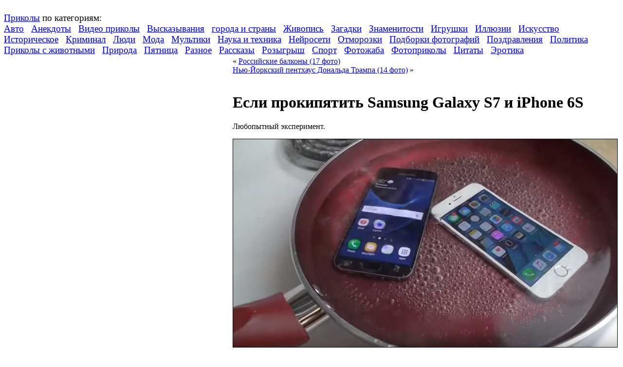

--- FILE ---
content_type: text/html; charset=UTF-8
request_url: https://www.prikol.ru/2016/03/08/esli-prokipyatit-samsung-galaxy-s7-i-iphone-6s/
body_size: 17080
content:
<!DOCTYPE html>
<html lang="ru">
<head>
    <title>Если прокипятить Samsung Galaxy S7 и iPhone 6S | Прикол.ру &#8212; приколы, картинки, фотки и розыгрыши!</title>
    <meta http-equiv="content-type" content="text/html; charset=utf-8"/>
    <meta name='yandex-verification' content='6d25d71451e20efe'/>
    <meta name="yandex-verification" content="3f1fdd21416c8e95"/>
    <meta name="yandex-verification" content="8feaf53940a989ce" />
    <meta name="exoclick-site-verification" content="4c3ef1c1136b38b69bd804f2dc5d58ac">
    <link rel="stylesheet" href="https://www.prikol.ru/wp-content/themes/prikol_v2/style.css" type="text/css" media="screen"/>
<!--    <link media="screen" type="text/css" href="//prikol.ru/wp-content/themes/prikol_v2/style.css" rel="stylesheet">-->
    <link rel="shortcut icon" href="//prikol.ru/wp-content/themes/prikol_v2/images/favicon.png"/>
    <link rel="icon" type="image/png" href="//prikol.ru/wp-content/themes/prikol_v2/images/favicon.png"/>
    <link rel="alternate" type="application/rss+xml"
          title="Прикол.ру - приколы, картинки, фотки и розыгрыши! RSS Feed"
          href="https://www.prikol.ru/feed/"/>
    <link rel="alternate" type="application/atom+xml"
          title="Прикол.ру - приколы, картинки, фотки и розыгрыши! Atom Feed"
          href="https://www.prikol.ru/feed/atom/"/>
<!--    <link rel="alternate" type="application/rss+xml" title="Prikol.ru - Yandex Zen" href="//www.prikol.ru/feed/zen"/>-->
    <link rel="pingback" href="https://www.prikol.ru/xmlrpc.php"/>

    <meta name='robots' content='max-image-preview:large' />
	<style>img:is([sizes="auto" i], [sizes^="auto," i]) { contain-intrinsic-size: 3000px 1500px }</style>
	<link rel="alternate" type="application/rss+xml" title="Прикол.ру - приколы, картинки, фотки и розыгрыши! &raquo; Лента комментариев к &laquo;Если прокипятить Samsung Galaxy S7 и iPhone 6S&raquo;" href="https://www.prikol.ru/2016/03/08/esli-prokipyatit-samsung-galaxy-s7-i-iphone-6s/feed/" />
<link rel='stylesheet' id='wp-block-library-css' href='https://www.prikol.ru/wp-includes/css/dist/block-library/style.min.css' type='text/css' media='all' />
<style id='classic-theme-styles-inline-css' type='text/css'>
/*! This file is auto-generated */
.wp-block-button__link{color:#fff;background-color:#32373c;border-radius:9999px;box-shadow:none;text-decoration:none;padding:calc(.667em + 2px) calc(1.333em + 2px);font-size:1.125em}.wp-block-file__button{background:#32373c;color:#fff;text-decoration:none}
</style>
<style id='global-styles-inline-css' type='text/css'>
:root{--wp--preset--aspect-ratio--square: 1;--wp--preset--aspect-ratio--4-3: 4/3;--wp--preset--aspect-ratio--3-4: 3/4;--wp--preset--aspect-ratio--3-2: 3/2;--wp--preset--aspect-ratio--2-3: 2/3;--wp--preset--aspect-ratio--16-9: 16/9;--wp--preset--aspect-ratio--9-16: 9/16;--wp--preset--color--black: #000000;--wp--preset--color--cyan-bluish-gray: #abb8c3;--wp--preset--color--white: #ffffff;--wp--preset--color--pale-pink: #f78da7;--wp--preset--color--vivid-red: #cf2e2e;--wp--preset--color--luminous-vivid-orange: #ff6900;--wp--preset--color--luminous-vivid-amber: #fcb900;--wp--preset--color--light-green-cyan: #7bdcb5;--wp--preset--color--vivid-green-cyan: #00d084;--wp--preset--color--pale-cyan-blue: #8ed1fc;--wp--preset--color--vivid-cyan-blue: #0693e3;--wp--preset--color--vivid-purple: #9b51e0;--wp--preset--gradient--vivid-cyan-blue-to-vivid-purple: linear-gradient(135deg,rgba(6,147,227,1) 0%,rgb(155,81,224) 100%);--wp--preset--gradient--light-green-cyan-to-vivid-green-cyan: linear-gradient(135deg,rgb(122,220,180) 0%,rgb(0,208,130) 100%);--wp--preset--gradient--luminous-vivid-amber-to-luminous-vivid-orange: linear-gradient(135deg,rgba(252,185,0,1) 0%,rgba(255,105,0,1) 100%);--wp--preset--gradient--luminous-vivid-orange-to-vivid-red: linear-gradient(135deg,rgba(255,105,0,1) 0%,rgb(207,46,46) 100%);--wp--preset--gradient--very-light-gray-to-cyan-bluish-gray: linear-gradient(135deg,rgb(238,238,238) 0%,rgb(169,184,195) 100%);--wp--preset--gradient--cool-to-warm-spectrum: linear-gradient(135deg,rgb(74,234,220) 0%,rgb(151,120,209) 20%,rgb(207,42,186) 40%,rgb(238,44,130) 60%,rgb(251,105,98) 80%,rgb(254,248,76) 100%);--wp--preset--gradient--blush-light-purple: linear-gradient(135deg,rgb(255,206,236) 0%,rgb(152,150,240) 100%);--wp--preset--gradient--blush-bordeaux: linear-gradient(135deg,rgb(254,205,165) 0%,rgb(254,45,45) 50%,rgb(107,0,62) 100%);--wp--preset--gradient--luminous-dusk: linear-gradient(135deg,rgb(255,203,112) 0%,rgb(199,81,192) 50%,rgb(65,88,208) 100%);--wp--preset--gradient--pale-ocean: linear-gradient(135deg,rgb(255,245,203) 0%,rgb(182,227,212) 50%,rgb(51,167,181) 100%);--wp--preset--gradient--electric-grass: linear-gradient(135deg,rgb(202,248,128) 0%,rgb(113,206,126) 100%);--wp--preset--gradient--midnight: linear-gradient(135deg,rgb(2,3,129) 0%,rgb(40,116,252) 100%);--wp--preset--font-size--small: 13px;--wp--preset--font-size--medium: 20px;--wp--preset--font-size--large: 36px;--wp--preset--font-size--x-large: 42px;--wp--preset--spacing--20: 0.44rem;--wp--preset--spacing--30: 0.67rem;--wp--preset--spacing--40: 1rem;--wp--preset--spacing--50: 1.5rem;--wp--preset--spacing--60: 2.25rem;--wp--preset--spacing--70: 3.38rem;--wp--preset--spacing--80: 5.06rem;--wp--preset--shadow--natural: 6px 6px 9px rgba(0, 0, 0, 0.2);--wp--preset--shadow--deep: 12px 12px 50px rgba(0, 0, 0, 0.4);--wp--preset--shadow--sharp: 6px 6px 0px rgba(0, 0, 0, 0.2);--wp--preset--shadow--outlined: 6px 6px 0px -3px rgba(255, 255, 255, 1), 6px 6px rgba(0, 0, 0, 1);--wp--preset--shadow--crisp: 6px 6px 0px rgba(0, 0, 0, 1);}:where(.is-layout-flex){gap: 0.5em;}:where(.is-layout-grid){gap: 0.5em;}body .is-layout-flex{display: flex;}.is-layout-flex{flex-wrap: wrap;align-items: center;}.is-layout-flex > :is(*, div){margin: 0;}body .is-layout-grid{display: grid;}.is-layout-grid > :is(*, div){margin: 0;}:where(.wp-block-columns.is-layout-flex){gap: 2em;}:where(.wp-block-columns.is-layout-grid){gap: 2em;}:where(.wp-block-post-template.is-layout-flex){gap: 1.25em;}:where(.wp-block-post-template.is-layout-grid){gap: 1.25em;}.has-black-color{color: var(--wp--preset--color--black) !important;}.has-cyan-bluish-gray-color{color: var(--wp--preset--color--cyan-bluish-gray) !important;}.has-white-color{color: var(--wp--preset--color--white) !important;}.has-pale-pink-color{color: var(--wp--preset--color--pale-pink) !important;}.has-vivid-red-color{color: var(--wp--preset--color--vivid-red) !important;}.has-luminous-vivid-orange-color{color: var(--wp--preset--color--luminous-vivid-orange) !important;}.has-luminous-vivid-amber-color{color: var(--wp--preset--color--luminous-vivid-amber) !important;}.has-light-green-cyan-color{color: var(--wp--preset--color--light-green-cyan) !important;}.has-vivid-green-cyan-color{color: var(--wp--preset--color--vivid-green-cyan) !important;}.has-pale-cyan-blue-color{color: var(--wp--preset--color--pale-cyan-blue) !important;}.has-vivid-cyan-blue-color{color: var(--wp--preset--color--vivid-cyan-blue) !important;}.has-vivid-purple-color{color: var(--wp--preset--color--vivid-purple) !important;}.has-black-background-color{background-color: var(--wp--preset--color--black) !important;}.has-cyan-bluish-gray-background-color{background-color: var(--wp--preset--color--cyan-bluish-gray) !important;}.has-white-background-color{background-color: var(--wp--preset--color--white) !important;}.has-pale-pink-background-color{background-color: var(--wp--preset--color--pale-pink) !important;}.has-vivid-red-background-color{background-color: var(--wp--preset--color--vivid-red) !important;}.has-luminous-vivid-orange-background-color{background-color: var(--wp--preset--color--luminous-vivid-orange) !important;}.has-luminous-vivid-amber-background-color{background-color: var(--wp--preset--color--luminous-vivid-amber) !important;}.has-light-green-cyan-background-color{background-color: var(--wp--preset--color--light-green-cyan) !important;}.has-vivid-green-cyan-background-color{background-color: var(--wp--preset--color--vivid-green-cyan) !important;}.has-pale-cyan-blue-background-color{background-color: var(--wp--preset--color--pale-cyan-blue) !important;}.has-vivid-cyan-blue-background-color{background-color: var(--wp--preset--color--vivid-cyan-blue) !important;}.has-vivid-purple-background-color{background-color: var(--wp--preset--color--vivid-purple) !important;}.has-black-border-color{border-color: var(--wp--preset--color--black) !important;}.has-cyan-bluish-gray-border-color{border-color: var(--wp--preset--color--cyan-bluish-gray) !important;}.has-white-border-color{border-color: var(--wp--preset--color--white) !important;}.has-pale-pink-border-color{border-color: var(--wp--preset--color--pale-pink) !important;}.has-vivid-red-border-color{border-color: var(--wp--preset--color--vivid-red) !important;}.has-luminous-vivid-orange-border-color{border-color: var(--wp--preset--color--luminous-vivid-orange) !important;}.has-luminous-vivid-amber-border-color{border-color: var(--wp--preset--color--luminous-vivid-amber) !important;}.has-light-green-cyan-border-color{border-color: var(--wp--preset--color--light-green-cyan) !important;}.has-vivid-green-cyan-border-color{border-color: var(--wp--preset--color--vivid-green-cyan) !important;}.has-pale-cyan-blue-border-color{border-color: var(--wp--preset--color--pale-cyan-blue) !important;}.has-vivid-cyan-blue-border-color{border-color: var(--wp--preset--color--vivid-cyan-blue) !important;}.has-vivid-purple-border-color{border-color: var(--wp--preset--color--vivid-purple) !important;}.has-vivid-cyan-blue-to-vivid-purple-gradient-background{background: var(--wp--preset--gradient--vivid-cyan-blue-to-vivid-purple) !important;}.has-light-green-cyan-to-vivid-green-cyan-gradient-background{background: var(--wp--preset--gradient--light-green-cyan-to-vivid-green-cyan) !important;}.has-luminous-vivid-amber-to-luminous-vivid-orange-gradient-background{background: var(--wp--preset--gradient--luminous-vivid-amber-to-luminous-vivid-orange) !important;}.has-luminous-vivid-orange-to-vivid-red-gradient-background{background: var(--wp--preset--gradient--luminous-vivid-orange-to-vivid-red) !important;}.has-very-light-gray-to-cyan-bluish-gray-gradient-background{background: var(--wp--preset--gradient--very-light-gray-to-cyan-bluish-gray) !important;}.has-cool-to-warm-spectrum-gradient-background{background: var(--wp--preset--gradient--cool-to-warm-spectrum) !important;}.has-blush-light-purple-gradient-background{background: var(--wp--preset--gradient--blush-light-purple) !important;}.has-blush-bordeaux-gradient-background{background: var(--wp--preset--gradient--blush-bordeaux) !important;}.has-luminous-dusk-gradient-background{background: var(--wp--preset--gradient--luminous-dusk) !important;}.has-pale-ocean-gradient-background{background: var(--wp--preset--gradient--pale-ocean) !important;}.has-electric-grass-gradient-background{background: var(--wp--preset--gradient--electric-grass) !important;}.has-midnight-gradient-background{background: var(--wp--preset--gradient--midnight) !important;}.has-small-font-size{font-size: var(--wp--preset--font-size--small) !important;}.has-medium-font-size{font-size: var(--wp--preset--font-size--medium) !important;}.has-large-font-size{font-size: var(--wp--preset--font-size--large) !important;}.has-x-large-font-size{font-size: var(--wp--preset--font-size--x-large) !important;}
:where(.wp-block-post-template.is-layout-flex){gap: 1.25em;}:where(.wp-block-post-template.is-layout-grid){gap: 1.25em;}
:where(.wp-block-columns.is-layout-flex){gap: 2em;}:where(.wp-block-columns.is-layout-grid){gap: 2em;}
:root :where(.wp-block-pullquote){font-size: 1.5em;line-height: 1.6;}
</style>
<link rel='stylesheet' id='videojs-plugin-css' href='https://www.prikol.ru/wp-content/plugins/videojs-html5-video-player-for-wordpress/plugin-styles.css' type='text/css' media='all' />
<link rel='stylesheet' id='videojs-css' href='https://www.prikol.ru/wp-content/plugins/videojs-html5-video-player-for-wordpress/videojs/video-js.css' type='text/css' media='all' />
<link rel='stylesheet' id='wp-postratings-css' href='https://www.prikol.ru/wp-content/plugins/wp-postratings/css/postratings-css.css' type='text/css' media='all' />
<link rel='stylesheet' id='wp-monalisa-css' href='https://www.prikol.ru/wp-content/plugins/wp-monalisa/wp-monalisa-default.css' type='text/css' media='all' />
<link rel='stylesheet' id='yarpp-thumbnails-css' href='https://www.prikol.ru/wp-content/plugins/yet-another-related-posts-plugin/style/styles_thumbnails.css' type='text/css' media='all' />
<style id='yarpp-thumbnails-inline-css' type='text/css'>
.yarpp-thumbnails-horizontal .yarpp-thumbnail {width: 130px;height: 170px;margin: 5px;margin-left: 0px;}.yarpp-thumbnail > img, .yarpp-thumbnail-default {width: 120px;height: 120px;margin: 5px;}.yarpp-thumbnails-horizontal .yarpp-thumbnail-title {margin: 7px;margin-top: 0px;width: 120px;}.yarpp-thumbnail-default > img {min-height: 120px;min-width: 120px;}
</style>
<link rel='stylesheet' id='nextgen_widgets_style-css' href='https://www.prikol.ru/wp-content/plugins/nextgen-gallery/products/photocrati_nextgen/modules/widget/static/widgets.css' type='text/css' media='all' />
<link rel='stylesheet' id='nextgen_basic_thumbnails_style-css' href='https://www.prikol.ru/wp-content/plugins/nextgen-gallery/products/photocrati_nextgen/modules/nextgen_basic_gallery/static/thumbnails/nextgen_basic_thumbnails.css' type='text/css' media='all' />
<link rel='stylesheet' id='nextgen_basic_slideshow_style-css' href='https://www.prikol.ru/wp-content/plugins/nextgen-gallery/products/photocrati_nextgen/modules/nextgen_basic_gallery/static/slideshow/ngg_basic_slideshow.css' type='text/css' media='all' />
<script type="text/javascript" src="https://www.prikol.ru/wp-includes/js/jquery/jquery.min.js?ver=3.7.1" id="jquery-core-js"></script>
<script type="text/javascript" src="https://www.prikol.ru/wp-includes/js/jquery/jquery-migrate.min.js?ver=3.4.1" id="jquery-migrate-js"></script>
<script type="text/javascript" src="https://www.prikol.ru/wp-content/plugins/wp-monalisa/wpml_script.js?ver=9999" id="wpml_script-js"></script>
<link rel="https://api.w.org/" href="https://www.prikol.ru/wp-json/" /><link rel="alternate" title="JSON" type="application/json" href="https://www.prikol.ru/wp-json/wp/v2/posts/77521" /><link rel="canonical" href="https://www.prikol.ru/2016/03/08/esli-prokipyatit-samsung-galaxy-s7-i-iphone-6s/" />
<link rel='shortlink' href='https://www.prikol.ru/?p=77521' />
<link rel="alternate" title="oEmbed (JSON)" type="application/json+oembed" href="https://www.prikol.ru/wp-json/oembed/1.0/embed?url=https%3A%2F%2Fwww.prikol.ru%2F2016%2F03%2F08%2Fesli-prokipyatit-samsung-galaxy-s7-i-iphone-6s%2F" />
<link rel="alternate" title="oEmbed (XML)" type="text/xml+oembed" href="https://www.prikol.ru/wp-json/oembed/1.0/embed?url=https%3A%2F%2Fwww.prikol.ru%2F2016%2F03%2F08%2Fesli-prokipyatit-samsung-galaxy-s7-i-iphone-6s%2F&#038;format=xml" />

		<script type="text/javascript">
			if(typeof videojs != "undefined") {
				videojs.options.flash.swf = "https://www.prikol.ru/wp-content/plugins/videojs-html5-video-player-for-wordpress/videojs/video-js.swf";
			}
			document.createElement("video");document.createElement("audio");document.createElement("track");
		</script>
		<style data-context="foundation-flickity-css">/*! Flickity v2.0.2
http://flickity.metafizzy.co
---------------------------------------------- */.flickity-enabled{position:relative}.flickity-enabled:focus{outline:0}.flickity-viewport{overflow:hidden;position:relative;height:100%}.flickity-slider{position:absolute;width:100%;height:100%}.flickity-enabled.is-draggable{-webkit-tap-highlight-color:transparent;tap-highlight-color:transparent;-webkit-user-select:none;-moz-user-select:none;-ms-user-select:none;user-select:none}.flickity-enabled.is-draggable .flickity-viewport{cursor:move;cursor:-webkit-grab;cursor:grab}.flickity-enabled.is-draggable .flickity-viewport.is-pointer-down{cursor:-webkit-grabbing;cursor:grabbing}.flickity-prev-next-button{position:absolute;top:50%;width:44px;height:44px;border:none;border-radius:50%;background:#fff;background:hsla(0,0%,100%,.75);cursor:pointer;-webkit-transform:translateY(-50%);transform:translateY(-50%)}.flickity-prev-next-button:hover{background:#fff}.flickity-prev-next-button:focus{outline:0;box-shadow:0 0 0 5px #09f}.flickity-prev-next-button:active{opacity:.6}.flickity-prev-next-button.previous{left:10px}.flickity-prev-next-button.next{right:10px}.flickity-rtl .flickity-prev-next-button.previous{left:auto;right:10px}.flickity-rtl .flickity-prev-next-button.next{right:auto;left:10px}.flickity-prev-next-button:disabled{opacity:.3;cursor:auto}.flickity-prev-next-button svg{position:absolute;left:20%;top:20%;width:60%;height:60%}.flickity-prev-next-button .arrow{fill:#333}.flickity-page-dots{position:absolute;width:100%;bottom:-25px;padding:0;margin:0;list-style:none;text-align:center;line-height:1}.flickity-rtl .flickity-page-dots{direction:rtl}.flickity-page-dots .dot{display:inline-block;width:10px;height:10px;margin:0 8px;background:#333;border-radius:50%;opacity:.25;cursor:pointer}.flickity-page-dots .dot.is-selected{opacity:1}</style><style data-context="foundation-slideout-css">.slideout-menu{position:fixed;left:0;top:0;bottom:0;right:auto;z-index:0;width:256px;overflow-y:auto;-webkit-overflow-scrolling:touch;display:none}.slideout-menu.pushit-right{left:auto;right:0}.slideout-panel{position:relative;z-index:1;will-change:transform}.slideout-open,.slideout-open .slideout-panel,.slideout-open body{overflow:hidden}.slideout-open .slideout-menu{display:block}.pushit{display:none}</style><meta name="description" content="Если прокипятить Samsung Galaxy S7 и iPhone 6S. Любопытный эксперимент.            Размер файла - 15,31 MB (Скачать видео в формате .mp4)" />
<style>.ios7.web-app-mode.has-fixed header{ background-color: rgba(221,153,51,.88);}</style>
    <!-- <script type="text/javascript" src="http://www.prikol.ru/wp-content/plugins/wpsmart-mobile/themes/base/base-js/base.js" onload=''></script> -->

    <!-- from CONST -->
    <!--<script type="text/rfp-infeed-template" data-adspot-id="NzAwOjYwNTA"></script>-->


<!--    <iframe src="https://data.videonow.ru/?profile_id=5548385&format=vast&container=preroll"></iframe>-->
</head>

<body>

<!-- RotaBan.ru Ad Code -->
<script type="text/javascript">
    (function(){
        var rb = document.createElement('script');
        d = new Date();
        d.setHours(0);
        d.setMinutes(0);
        d.setSeconds(0);
        d.setMilliseconds(0);
        rb.type = 'text/javascript';
        rb.async = true;
        rb.src = '//s1.rotaban.ru/rotaban.js?v=' + d.getTime();
        (document.getElementsByTagName('head')[0]||document.getElementsByTagName('body')[0]).appendChild(rb);
    })();
</script>
<!-- END RotaBan.ru Ad Code -->


<div id="container">
    <div id="header">
        <h1 style="display:none;">Прикол.ру &#8212; приколы, картинки, фотки и розыгрыши!</h1>
        <div id="logo-reflection">
            <a rel="nofollow" id="logo" href="https://www.prikol.ru">
                <img src="https://www.prikol.ru/wp-content/themes/prikol_v2/images/logo.png" alt=""/>
            </a>
        </div>
        <div id="headercloud">
            <!-- <p><a href="#" id="view_mobile_site">Перейти к мобильной версии сайта</a></p> -->
            <span style="font-size:1.2em;">
                <a href="https://www.prikol.ru">Приколы</a> по категориям:
            </span>
            <br/>
                        <span style="font-size:1.2em;">	<a href="https://www.prikol.ru/category/avto/">Авто</a>&nbsp;&nbsp;
	<a href="https://www.prikol.ru/category/anekdot/">Анекдоты</a>&nbsp;&nbsp;
	<a href="https://www.prikol.ru/category/videoprikoly/">Видео приколы</a>&nbsp;&nbsp;
	<a href="https://www.prikol.ru/category/vyskazyvaniya/">Высказывания</a>&nbsp;&nbsp;
	<a href="https://www.prikol.ru/category/goroda/">города и страны</a>&nbsp;&nbsp;
	<a href="https://www.prikol.ru/category/zhivopis/">Живопись</a>&nbsp;&nbsp;
	<a href="https://www.prikol.ru/category/zagadki/">Загадки</a>&nbsp;&nbsp;
	<a href="https://www.prikol.ru/category/celebrity/">Знаменитости</a>&nbsp;&nbsp;
	<a href="https://www.prikol.ru/category/igrushki/">Игрушки</a>&nbsp;&nbsp;
	<a href="https://www.prikol.ru/category/illyuzii/">Иллюзии</a>&nbsp;&nbsp;
	<a href="https://www.prikol.ru/category/art/">Искусство</a>&nbsp;&nbsp;
	<a href="https://www.prikol.ru/category/history/">Историческое</a>&nbsp;&nbsp;
	<a href="https://www.prikol.ru/category/csi/">Криминал</a>&nbsp;&nbsp;
	<a href="https://www.prikol.ru/category/lyudi/">Люди</a>&nbsp;&nbsp;
	<a href="https://www.prikol.ru/category/moda/">Мода</a>&nbsp;&nbsp;
	<a href="https://www.prikol.ru/category/mult/">Мультики</a>&nbsp;&nbsp;
	<a href="https://www.prikol.ru/category/science/">Наука и техника</a>&nbsp;&nbsp;
	<a href="https://www.prikol.ru/category/nejroseti/">Нейросети</a>&nbsp;&nbsp;
	<a href="https://www.prikol.ru/category/head_dead/">Отморозки</a>&nbsp;&nbsp;
	<a href="https://www.prikol.ru/category/podborka-fotografiy/">Подборки фотографий</a>&nbsp;&nbsp;
	<a href="https://www.prikol.ru/category/pozdravleniya/">Поздравления</a>&nbsp;&nbsp;
	<a href="https://www.prikol.ru/category/politics/">Политика</a>&nbsp;&nbsp;
	<a href="https://www.prikol.ru/category/animal/">Приколы с животными</a>&nbsp;&nbsp;
	<a href="https://www.prikol.ru/category/nature/">Природа</a>&nbsp;&nbsp;
	<a href="https://www.prikol.ru/category/pyatnitsa/">Пятница</a>&nbsp;&nbsp;
	<a href="https://www.prikol.ru/category/other/">Разное</a>&nbsp;&nbsp;
	<a href="https://www.prikol.ru/category/istoriya/">Рассказы</a>&nbsp;&nbsp;
	<a href="https://www.prikol.ru/category/rozyigryish/">Розыгрыш</a>&nbsp;&nbsp;
	<a href="https://www.prikol.ru/category/sport/">Спорт</a>&nbsp;&nbsp;
	<a href="https://www.prikol.ru/category/fotozhaba/">Фотожаба</a>&nbsp;&nbsp;
	<a href="https://www.prikol.ru/category/fotoprikolyi/">Фотоприколы</a>&nbsp;&nbsp;
	<a href="https://www.prikol.ru/category/citaty/">Цитаты</a>&nbsp;&nbsp;
	<a href="https://www.prikol.ru/category/devushki/">Эротика</a>&nbsp;&nbsp;
</span>        </div>

    </div>
<table class="maintable">
    <tr>
	    <td id="sidebar">
		<!-- <div id="navigation"> -->


<div class="sidebar-advert-block2">


    <!-- <a href="https://www.vsemayki.ru/" target="_blank">
         <img src="/wp-content/img/prikol_ru.gif" alt="" title="">
     </a>-->
</div>

            <div class="yandex-sidebar-top">
            <!-- Yandex.RTB R-A-240677-1 -->
            <div id="yandex_rtb_R-A-240677-1"></div>
        </div>
        <script type="text/javascript">
            (function (w, d, n, s, t) {
                w[n] = w[n] || [];
                w[n].push(function () {
                    Ya.Context.AdvManager.render({
                        blockId: 'R-A-240677-1',
                        renderTo: 'yandex_rtb_R-A-240677-1',
                        horizontalAlign: true,
                        async: true,
                    });
                });
                t = d.getElementsByTagName('script')[0];
                s = d.createElement('script');
                s.type = 'text/javascript';
                s.src = '//an.yandex.ru/system/context.js';
                s.async = true;
                t.parentNode.insertBefore(s, t);
            })(this, this.document, 'yandexContextAsyncCallbacks');
        </script>
    

    


<h2>Календарь</h2>
<table id="wp-calendar" class="wp-calendar-table">
	<caption>Март 2016</caption>
	<thead>
	<tr>
		<th scope="col" title="Понедельник">Пн</th>
		<th scope="col" title="Вторник">Вт</th>
		<th scope="col" title="Среда">Ср</th>
		<th scope="col" title="Четверг">Чт</th>
		<th scope="col" title="Пятница">Пт</th>
		<th scope="col" title="Суббота">Сб</th>
		<th scope="col" title="Воскресенье">Вс</th>
	</tr>
	</thead>
	<tbody>
	<tr>
		<td colspan="1" class="pad">&nbsp;</td><td><a href="https://www.prikol.ru/2016/03/01/" aria-label="Записи, опубликованные 01.03.2016">1</a></td><td><a href="https://www.prikol.ru/2016/03/02/" aria-label="Записи, опубликованные 02.03.2016">2</a></td><td><a href="https://www.prikol.ru/2016/03/03/" aria-label="Записи, опубликованные 03.03.2016">3</a></td><td><a href="https://www.prikol.ru/2016/03/04/" aria-label="Записи, опубликованные 04.03.2016">4</a></td><td><a href="https://www.prikol.ru/2016/03/05/" aria-label="Записи, опубликованные 05.03.2016">5</a></td><td><a href="https://www.prikol.ru/2016/03/06/" aria-label="Записи, опубликованные 06.03.2016">6</a></td>
	</tr>
	<tr>
		<td><a href="https://www.prikol.ru/2016/03/07/" aria-label="Записи, опубликованные 07.03.2016">7</a></td><td><a href="https://www.prikol.ru/2016/03/08/" aria-label="Записи, опубликованные 08.03.2016">8</a></td><td><a href="https://www.prikol.ru/2016/03/09/" aria-label="Записи, опубликованные 09.03.2016">9</a></td><td><a href="https://www.prikol.ru/2016/03/10/" aria-label="Записи, опубликованные 10.03.2016">10</a></td><td><a href="https://www.prikol.ru/2016/03/11/" aria-label="Записи, опубликованные 11.03.2016">11</a></td><td><a href="https://www.prikol.ru/2016/03/12/" aria-label="Записи, опубликованные 12.03.2016">12</a></td><td><a href="https://www.prikol.ru/2016/03/13/" aria-label="Записи, опубликованные 13.03.2016">13</a></td>
	</tr>
	<tr>
		<td><a href="https://www.prikol.ru/2016/03/14/" aria-label="Записи, опубликованные 14.03.2016">14</a></td><td><a href="https://www.prikol.ru/2016/03/15/" aria-label="Записи, опубликованные 15.03.2016">15</a></td><td><a href="https://www.prikol.ru/2016/03/16/" aria-label="Записи, опубликованные 16.03.2016">16</a></td><td><a href="https://www.prikol.ru/2016/03/17/" aria-label="Записи, опубликованные 17.03.2016">17</a></td><td><a href="https://www.prikol.ru/2016/03/18/" aria-label="Записи, опубликованные 18.03.2016">18</a></td><td><a href="https://www.prikol.ru/2016/03/19/" aria-label="Записи, опубликованные 19.03.2016">19</a></td><td><a href="https://www.prikol.ru/2016/03/20/" aria-label="Записи, опубликованные 20.03.2016">20</a></td>
	</tr>
	<tr>
		<td><a href="https://www.prikol.ru/2016/03/21/" aria-label="Записи, опубликованные 21.03.2016">21</a></td><td><a href="https://www.prikol.ru/2016/03/22/" aria-label="Записи, опубликованные 22.03.2016">22</a></td><td><a href="https://www.prikol.ru/2016/03/23/" aria-label="Записи, опубликованные 23.03.2016">23</a></td><td><a href="https://www.prikol.ru/2016/03/24/" aria-label="Записи, опубликованные 24.03.2016">24</a></td><td><a href="https://www.prikol.ru/2016/03/25/" aria-label="Записи, опубликованные 25.03.2016">25</a></td><td><a href="https://www.prikol.ru/2016/03/26/" aria-label="Записи, опубликованные 26.03.2016">26</a></td><td><a href="https://www.prikol.ru/2016/03/27/" aria-label="Записи, опубликованные 27.03.2016">27</a></td>
	</tr>
	<tr>
		<td><a href="https://www.prikol.ru/2016/03/28/" aria-label="Записи, опубликованные 28.03.2016">28</a></td><td><a href="https://www.prikol.ru/2016/03/29/" aria-label="Записи, опубликованные 29.03.2016">29</a></td><td><a href="https://www.prikol.ru/2016/03/30/" aria-label="Записи, опубликованные 30.03.2016">30</a></td><td><a href="https://www.prikol.ru/2016/03/31/" aria-label="Записи, опубликованные 31.03.2016">31</a></td>
		<td class="pad" colspan="3">&nbsp;</td>
	</tr>
	</tbody>
	</table><nav aria-label="Предыдущий и следующий месяцы" class="wp-calendar-nav">
		<span class="wp-calendar-nav-prev"><a href="https://www.prikol.ru/2016/02/">&laquo; Фев</a></span>
		<span class="pad">&nbsp;</span>
		<span class="wp-calendar-nav-next"><a href="https://www.prikol.ru/2016/04/">Апр &raquo;</a></span>
	</nav>

<div class="sidebar-advert-block2">
    </div>

<p>&nbsp;</p>



<p>&nbsp;</p>


    <div id="sobr_point_2"></div>

<!-- 240*400 Advertur.ru start -->
<!--<div id="advertur_63714"></div>

<script type="text/javascript">
    (function(w, d, n) {
        w[n] = w[n] || [];
        w[n].push({
            section_id: 63714,
            place: "advertur_63714",
            width: 240,
            height: 400
        });
    })(window, document, "advertur_sections");
</script>

<script type="text/javascript" src="//ddnk.advertur.ru/v1/s/loader.js" async></script>-->
<!-- 240*400 Advertur.ru end -->

<h2>Приколы в тегах</h2>
<p>
    <a href="https://www.prikol.ru/tag/coub/" class="tag-cloud-link tag-link-2552 tag-link-position-1" style="font-size: 11.742574257426pt;" aria-label="COUB - Лучшее (327 элементов)">COUB - Лучшее</a>
<a href="https://www.prikol.ru/tag/anekdotyi/" class="tag-cloud-link tag-link-266 tag-link-position-2" style="font-size: 17.009900990099pt;" aria-label="Анекдоты (1&nbsp;911 элементов)">Анекдоты</a>
<a href="https://www.prikol.ru/tag/demotivatory/" class="tag-cloud-link tag-link-2554 tag-link-position-3" style="font-size: 12.227722772277pt;" aria-label="Демотиваторы (392 элемента)">Демотиваторы</a>
<a href="https://www.prikol.ru/tag/gif/" class="tag-cloud-link tag-link-2516 tag-link-position-4" style="font-size: 13.267326732673pt;" aria-label="Прикольные и смешные гифки (549 элементов)">Прикольные и смешные гифки</a>
<a href="https://www.prikol.ru/tag/sport/" class="tag-cloud-link tag-link-2594 tag-link-position-5" style="font-size: 12.643564356436pt;" aria-label="Спорт (444 элемента)">Спорт</a>
<a href="https://www.prikol.ru/tag/avarii/" class="tag-cloud-link tag-link-90 tag-link-position-6" style="font-size: 14.861386138614pt;" aria-label="аварии (936 элементов)">аварии</a>
<a href="https://www.prikol.ru/tag/avtoledi-zhenshhiny-za-rulem/" class="tag-cloud-link tag-link-2704 tag-link-position-7" style="font-size: 8pt;" aria-label="автоледи - женщины за рулем (94 элемента)">автоледи - женщины за рулем</a>
<a href="https://www.prikol.ru/tag/avtoprikoly/" class="tag-cloud-link tag-link-39 tag-link-position-8" style="font-size: 17.425742574257pt;" aria-label="автоприколы (2&nbsp;187 элементов)">автоприколы</a>
<a href="https://www.prikol.ru/tag/atkrytki/" class="tag-cloud-link tag-link-2507 tag-link-position-9" style="font-size: 11.60396039604pt;" aria-label="аткрытки (314 элементов)">аткрытки</a>
<a href="https://www.prikol.ru/tag/velosiped/" class="tag-cloud-link tag-link-2600 tag-link-position-10" style="font-size: 8.8316831683168pt;" aria-label="велосипед (125 элементов)">велосипед</a>
<a href="https://www.prikol.ru/tag/videoprikolyi/" class="tag-cloud-link tag-link-49 tag-link-position-11" style="font-size: 22pt;" aria-label="видеоприколы (10&nbsp;012 элементов)">видеоприколы</a>
<a href="https://www.prikol.ru/tag/goroda/" class="tag-cloud-link tag-link-2601 tag-link-position-12" style="font-size: 12.29702970297pt;" aria-label="города и страны (397 элементов)">города и страны</a>
<a href="https://www.prikol.ru/tag/devushki-18/" class="tag-cloud-link tag-link-57 tag-link-position-13" style="font-size: 14.376237623762pt;" aria-label="девушки 18 (791 элемент)">девушки 18</a>
<a href="https://www.prikol.ru/tag/zhenschinyi/" class="tag-cloud-link tag-link-97 tag-link-position-14" style="font-size: 11.673267326733pt;" aria-label="женщины (323 элемента)">женщины</a>
<a href="https://www.prikol.ru/tag/zhest/" class="tag-cloud-link tag-link-44 tag-link-position-15" style="font-size: 8.6930693069307pt;" aria-label="жесть (119 элементов)">жесть</a>
<a href="https://www.prikol.ru/tag/zhivotnyiy-mir/" class="tag-cloud-link tag-link-64 tag-link-position-16" style="font-size: 17.425742574257pt;" aria-label="животный мир (2&nbsp;188 элементов)">животный мир</a>
<a href="https://www.prikol.ru/tag/znamenitosti/" class="tag-cloud-link tag-link-105 tag-link-position-17" style="font-size: 11.465346534653pt;" aria-label="знаменитости (300 элементов)">знаменитости</a>
<a href="https://www.prikol.ru/tag/fakty/" class="tag-cloud-link tag-link-2522 tag-link-position-18" style="font-size: 8.6930693069307pt;" aria-label="интересные факты (119 элементов)">интересные факты</a>
<a href="https://www.prikol.ru/tag/katastrofyi/" class="tag-cloud-link tag-link-70 tag-link-position-19" style="font-size: 8.2079207920792pt;" aria-label="катастрофы (102 элемента)">катастрофы</a>
<a href="https://www.prikol.ru/tag/cinema/" class="tag-cloud-link tag-link-2512 tag-link-position-20" style="font-size: 9.5940594059406pt;" aria-label="кино (163 элемента)">кино</a>
<a href="https://www.prikol.ru/tag/komiksyi/" class="tag-cloud-link tag-link-103 tag-link-position-21" style="font-size: 13.891089108911pt;" aria-label="комиксы и карикатуры (670 элементов)">комиксы и карикатуры</a>
<a href="https://www.prikol.ru/tag/kreativnaya-reklama/" class="tag-cloud-link tag-link-111 tag-link-position-22" style="font-size: 9.039603960396pt;" aria-label="креативная реклама (133 элемента)">креативная реклама</a>
<a href="https://www.prikol.ru/tag/medvedi/" class="tag-cloud-link tag-link-2556 tag-link-position-23" style="font-size: 8.5544554455446pt;" aria-label="медведи (113 элементов)">медведи</a>
<a href="https://www.prikol.ru/tag/mototsiklyi/" class="tag-cloud-link tag-link-109 tag-link-position-24" style="font-size: 9.6633663366337pt;" aria-label="мотоциклы (164 элемента)">мотоциклы</a>
<a href="https://www.prikol.ru/tag/muzhchinyi/" class="tag-cloud-link tag-link-84 tag-link-position-25" style="font-size: 8.970297029703pt;" aria-label="мужчины (130 элементов)">мужчины</a>
<a href="https://www.prikol.ru/tag/multyi/" class="tag-cloud-link tag-link-67 tag-link-position-26" style="font-size: 9.1782178217822pt;" aria-label="мульты (140 элементов)">мульты</a>
<a href="https://www.prikol.ru/tag/prikolnye-istorii/" class="tag-cloud-link tag-link-1989 tag-link-position-27" style="font-size: 16.247524752475pt;" aria-label="прикольные истории (1&nbsp;469 элементов)">прикольные истории</a>
<a href="https://www.prikol.ru/tag/prikolnyie-kartinki/" class="tag-cloud-link tag-link-41 tag-link-position-28" style="font-size: 14.168316831683pt;" aria-label="прикольные картинки (737 элементов)">прикольные картинки</a>
<a href="https://www.prikol.ru/tag/prikolnye-nadpisi-i-obyavleniya/" class="tag-cloud-link tag-link-2155 tag-link-position-29" style="font-size: 14.029702970297pt;" aria-label="прикольные надписи и объявления (713 элементов)">прикольные надписи и объявления</a>
<a href="https://www.prikol.ru/tag/prikolnyie-risunki/" class="tag-cloud-link tag-link-42 tag-link-position-30" style="font-size: 12.019801980198pt;" aria-label="прикольные рисунки (364 элемента)">прикольные рисунки</a>
<a href="https://www.prikol.ru/tag/prikolnyie-shtuchki/" class="tag-cloud-link tag-link-69 tag-link-position-31" style="font-size: 10.841584158416pt;" aria-label="прикольные штучки (244 элемента)">прикольные штучки</a>
<a href="https://www.prikol.ru/tag/prikolnyiy-kreativ/" class="tag-cloud-link tag-link-60 tag-link-position-32" style="font-size: 14.514851485149pt;" aria-label="прикольный креатив (825 элементов)">прикольный креатив</a>
<a href="https://www.prikol.ru/tag/priroda/" class="tag-cloud-link tag-link-91 tag-link-position-33" style="font-size: 10.70297029703pt;" aria-label="природа (232 элемента)">природа</a>
<a href="https://www.prikol.ru/tag/proisshestviya/" class="tag-cloud-link tag-link-123 tag-link-position-34" style="font-size: 12.712871287129pt;" aria-label="происшествия (451 элемент)">происшествия</a>
<a href="https://www.prikol.ru/tag/retrospektiva/" class="tag-cloud-link tag-link-56 tag-link-position-35" style="font-size: 10.980198019802pt;" aria-label="ретроспектива (254 элемента)">ретроспектива</a>
<a href="https://www.prikol.ru/tag/rozyigryishi/" class="tag-cloud-link tag-link-118 tag-link-position-36" style="font-size: 10.148514851485pt;" aria-label="розыгрыши (194 элемента)">розыгрыши</a>
<a href="https://www.prikol.ru/tag/samoletyi/" class="tag-cloud-link tag-link-45 tag-link-position-37" style="font-size: 8.5544554455446pt;" aria-label="самолеты (115 элементов)">самолеты</a>
<a href="https://www.prikol.ru/tag/smeshnye-kommentarii/" class="tag-cloud-link tag-link-2521 tag-link-position-38" style="font-size: 12.712871287129pt;" aria-label="смешные комментарии (461 элемент)">смешные комментарии</a>
<a href="https://www.prikol.ru/tag/smeshnie-koty/" class="tag-cloud-link tag-link-94 tag-link-position-39" style="font-size: 14.237623762376pt;" aria-label="смешные коты (760 элементов)">смешные коты</a>
<a href="https://www.prikol.ru/tag/sobaki/" class="tag-cloud-link tag-link-150 tag-link-position-40" style="font-size: 13.683168316832pt;" aria-label="собаки (631 элемент)">собаки</a>
<a href="https://www.prikol.ru/tag/tryuki/" class="tag-cloud-link tag-link-68 tag-link-position-41" style="font-size: 12.089108910891pt;" aria-label="трюки (373 элемента)">трюки</a>
<a href="https://www.prikol.ru/tag/turizm/" class="tag-cloud-link tag-link-73 tag-link-position-42" style="font-size: 10.148514851485pt;" aria-label="туризм (195 элементов)">туризм</a>
<a href="https://www.prikol.ru/tag/ugolki-mira/" class="tag-cloud-link tag-link-72 tag-link-position-43" style="font-size: 11.881188118812pt;" aria-label="уголки мира (342 элемента)">уголки мира</a>
<a href="https://www.prikol.ru/tag/fishki/" class="tag-cloud-link tag-link-124 tag-link-position-44" style="font-size: 17.287128712871pt;" aria-label="фишки (2&nbsp;106 элементов)">фишки</a>
<a href="https://www.prikol.ru/tag/foto-prikolyi/" class="tag-cloud-link tag-link-48 tag-link-position-45" style="font-size: 18.118811881188pt;" aria-label="фото приколы (2&nbsp;765 элементов)">фото приколы</a></p>

<ul class="sidebar">
    </ul>

<div id="sobr_point_6"></div>


<h2>Найти приколы</h2>
<form name="search" method="get" action="//www.prikol.ru">
    <table>
        <tr>
            <td><input type="text" name="s" style="width: 170px;"/></td>
        </tr>
        <tr>
            <td style="text-align: right;"><input type="submit" value="Искать"/></td>
        </tr>
    </table>
</form>

<h2>Авторизация</h2>
    <form method="post" action="https://www.prikol.ru/wp-login.php">
        <table id="registration">
            <tr>
                <td>Логин</td>
                <td><input type="text" name="log" id="user_login" class="input"
                           value="" size="20" tabindex="10"/>
                </td>
            </tr>
            <tr>
                <td>Пароль</td>
                <td><input type="password" name="pwd" id="user_pass" class="input" value="" size="20" tabindex="20"/>
                </td>
            </tr>
            <tr>
                <td>Запомни</td>
                <td><input name="rememberme" class="checkbox" type="checkbox" id="rememberme" value="forever"
                           tabindex="90"/></td>
            </tr>
            <tr>
                <td colspan="2"><input type="submit" name="wp-submit" id="reg_submit" value="Жми!" tabindex="100"/></td>
            </tr>
            <tr>
                <td colspan="2" id="td_a_reg">
                    <a href="https://www.prikol.ru/wp-login.php?action=register"
                       class="a_registration">Регистрация</a><br/>
                    <a href="https://www.prikol.ru/wp-login.php?action=lostpassword" class="a_registration">Вспомнить
                        пароль</a>
                </td>
            </tr>
        </table>
        <input type="hidden" name="redirect_to" value="/2016/03/08/esli-prokipyatit-samsung-galaxy-s7-i-iphone-6s/"/>
    </form>

<h2>RSS</h2>
<p>
    <img src="https://www.prikol.ru/wp-content/themes/prikol_v2/images/rss.gif" alt="RSS"/><a
            href="https://www.prikol.ru/feed/"> RSS приколов</a><br/>
    <img src="https://www.prikol.ru/wp-content/themes/prikol_v2/images/rss.gif" alt="RSS"/><a
            href="https://www.prikol.ru/comments/feed/"> RSS комментов</a><br/>
        <img src="https://www.prikol.ru/wp-content/themes/prikol_v2/images/lj.gif" alt="ЖЖ"/> Прикол в ЖЖ<br/>
    <img src="https://www.prikol.ru/wp-content/themes/prikol_v2/images/li.gif" alt="ЛиРу"/> Прикол в ЛиРу

</p>

<!--from CONST -->
<!--<div data-rfp-adspot-id="NzAwOjYwNTA" style="display:none"></div>-->
<!--    <iframe id='adv_const_iframe' src="http://adv.const.ru/foutap/fo.php?adplatform=prikol.ru" scrolling="no" style="border:0"></iframe>-->
<!--  <div data-rfp-adspot-id="NzAwOjYwNTA" style="display:none;"></div>
  <script src="http://js.rfp.fout.jp/rfp-infeed.js"></script>
  <script type="text/javascript">RFP.InFeed.Default.run({"immediately":true})</script>-->
<!-- <p class="sidebar-advert-block"></p> -->
<br/>

<div id="sobr_point_3"></div>

<!--<iframe src="//banners.prikol.ru/point/get/2000" style="display:none;"></iframe>-->

<!-- Banner Start  -->
<!--
<div style="margin-top:300px;">
<script language="JavaScript">

var xmlhttp;
if (!xmlhttp && typeof XMLHttpRequest!="undefined")
{
    xmlhttp = new XMLHttpRequest();
    xmlhttp.open("GET", "http://www.unileadmedia.net/?mode=getcode&plid=14", false);
    xmlhttp.send(null);
    document.write(xmlhttp.responseText);
    delete xmlhttp;
    xmlhttp = null;
}


</script>
</div>
-->
<!-- Banner End -->


<!-- </div> -->

	</td>

	    <td id="content">

                                                
                    <div id="sobr_point_1"></div>


                    <div class="navigation">
                        <div class="alignleft">&laquo; <a href="https://www.prikol.ru/2016/03/07/rossijskie-balkony-17-foto/" rel="prev">Российские балконы (17 фото)</a></div>
                        <div class="alignright"><a href="https://www.prikol.ru/2016/03/08/nyu-jorkskij-pentxaus-donalda-trampa-14-foto/" rel="next">Нью-Йоркский пентхаус Дональда Трампа (14 фото)</a> &raquo;</div>
                    </div>

                    <br />

                    <div class="post-77521 post type-post status-publish format-standard hentry category-videoprikoly tag-videoprikolyi" id="post-77521">
                        <h1 class="single">Если прокипятить Samsung Galaxy S7 и iPhone 6S</h1>

                        
                                                                                    <div class="yandex-before-first-post">
                                    <!-- Yandex.RTB R-A-240677-3 -->
                                    <div id="yandex_rtb_R-A-240677-3"></div>
                                </div>
                                <script type="text/javascript">
                                    (function(w, d, n, s, t) {
                                        w[n] = w[n] || [];
                                        w[n].push(function() {
                                            Ya.Context.AdvManager.render({
                                                blockId: "R-A-240677-3",
                                                renderTo: "yandex_rtb_R-A-240677-3",
                                                horizontalAlign: false,
                                                async: true
                                            });
                                        });
                                        t = d.getElementsByTagName("script")[0];
                                        s = d.createElement("script");
                                        s.type = "text/javascript";
                                        s.src = "//an.yandex.ru/system/context.js";
                                        s.async = true;
                                        t.parentNode.insertBefore(s, t);
                                    })(this, this.document, "yandexContextAsyncCallbacks");
                                </script>
                            
                                                    
                        <div class="entry">
                            <p>Любопытный эксперимент.</p>
<p><a href="//www.prikol.ru/2016/03/08/esli-prokipyatit-samsung-galaxy-s7-i-iphone-6s/"><img fetchpriority="high" decoding="async" src="//www.prikol.ru/wp-content/uploads/2016/03/smart.jpg" alt="Если прокипятить Samsung Galaxy S7 и iPhone 6S" width="791" height="429" class="alignnone size-full wp-image-77526" srcset="https://www.prikol.ru/wp-content/uploads/2016/03/smart.jpg 791w, https://www.prikol.ru/wp-content/uploads/2016/03/smart-300x163.jpg 300w, https://www.prikol.ru/wp-content/uploads/2016/03/smart-768x417.jpg 768w" sizes="(max-width: 791px) 100vw, 791px" /></a><br />
<span id="more-77521"></span></p>
<p>		
		<!-- Begin Video.js Responsive Wrapper -->
		<div style='max-width:1000px'>
			<div class='video-wrapper' style='padding-bottom:56.25%;'>
				
	<!-- Begin Video.js -->
	<video id="example_video_id_80064704" class="video-js vjs-default-skin" width="1000" height="" controls preload="auto" data-setup='[]'>
		<source src="//www.prikol.ru/wp-content/files/video/rand08.03.2016_17.23.36.mp4" type='video/mp4' />
		
		
	</video>
	<!-- End Video.js -->

			</div>
		</div>
		<!-- End Video.js Responsive Wrapper -->
		<br />
<sub>Размер файла &#8212; 15,31 MB (<a href="//www.prikol.ru/wp-content/files/video/rand08.03.2016_17.23.36.mp4" >Скачать видео в формате .mp4</a>)</sub></p>

        <div class="yandex-after-first-post">
                    <!-- Yandex.RTB R-A-240677-2 -->
                    <div id="yandex_rtb_R-A-240677-2"></div>
                </div>
                <script type="text/javascript">
                    (function(w, d, n, s, t) {
                        w[n] = w[n] || [];
                        w[n].push(function() {
                            Ya.Context.AdvManager.render({
                                blockId: "R-A-240677-2",
                                renderTo: "yandex_rtb_R-A-240677-2",
                                horizontalAlign: true,
                                async: true
                            });
                        });
                        t = d.getElementsByTagName("script")[0];
                        s = d.createElement("script");
                        s.type = "text/javascript";
                        s.src = "//an.yandex.ru/system/context.js";
                        s.async = true;
                        t.parentNode.insertBefore(s, t);
                    })(this, this.document, "yandexContextAsyncCallbacks");
                </script>
    <div class='yarpp yarpp-related yarpp-related-website yarpp-related-none yarpp-template-thumbnails'>
<!-- YARPP Thumbnails -->
<h3>Смотрите также:</h3>
</div>

                            

                                                        
                            <table style="border:none;"><tr style="vertical-align: top;"><td><div id="post-ratings-77521" class="post-ratings" itemscope itemtype="http://schema.org/Article" data-nonce="aa70b6b099"><img id="rating_77521_1" src="https://www.prikol.ru/wp-content/plugins/wp-postratings/images/stars_crystal/rating_on.gif" alt="отстой" title="отстой" onmouseover="current_rating(77521, 1, 'отстой');" onmouseout="ratings_off(2.7, 3, 0);" onclick="rate_post();" onkeypress="rate_post();" style="cursor: pointer; border: 0px;" /><img id="rating_77521_2" src="https://www.prikol.ru/wp-content/plugins/wp-postratings/images/stars_crystal/rating_on.gif" alt="плохо" title="плохо" onmouseover="current_rating(77521, 2, 'плохо');" onmouseout="ratings_off(2.7, 3, 0);" onclick="rate_post();" onkeypress="rate_post();" style="cursor: pointer; border: 0px;" /><img id="rating_77521_3" src="https://www.prikol.ru/wp-content/plugins/wp-postratings/images/stars_crystal/rating_half.gif" alt="более-менее" title="более-менее" onmouseover="current_rating(77521, 3, 'более-менее');" onmouseout="ratings_off(2.7, 3, 0);" onclick="rate_post();" onkeypress="rate_post();" style="cursor: pointer; border: 0px;" /><img id="rating_77521_4" src="https://www.prikol.ru/wp-content/plugins/wp-postratings/images/stars_crystal/rating_off.gif" alt="хорошо" title="хорошо" onmouseover="current_rating(77521, 4, 'хорошо');" onmouseout="ratings_off(2.7, 3, 0);" onclick="rate_post();" onkeypress="rate_post();" style="cursor: pointer; border: 0px;" /><img id="rating_77521_5" src="https://www.prikol.ru/wp-content/plugins/wp-postratings/images/stars_crystal/rating_off.gif" alt="отлично" title="отлично" onmouseover="current_rating(77521, 5, 'отлично');" onmouseout="ratings_off(2.7, 3, 0);" onclick="rate_post();" onkeypress="rate_post();" style="cursor: pointer; border: 0px;" /> (Проголосовало - <strong>15</strong>, средняя оценка -  <strong>2,67</strong>)<br /><span class="post-ratings-text" id="ratings_77521_text"></span><meta itemprop="name" content="Если прокипятить Samsung Galaxy S7 и iPhone 6S" /><meta itemprop="headline" content="Если прокипятить Samsung Galaxy S7 и iPhone 6S" /><meta itemprop="description" content="Любопытный эксперимент.





Размер файла - 15,31 MB (Скачать видео в формате .mp4)" /><meta itemprop="datePublished" content="2016-03-08T20:24:09+03:00" /><meta itemprop="dateModified" content="2016-03-08T20:24:28+03:00" /><meta itemprop="url" content="https://www.prikol.ru/2016/03/08/esli-prokipyatit-samsung-galaxy-s7-i-iphone-6s/" /><meta itemprop="author" content="John Lemon" /><meta itemprop="mainEntityOfPage" content="https://www.prikol.ru/2016/03/08/esli-prokipyatit-samsung-galaxy-s7-i-iphone-6s/" /><div style="display: none;" itemprop="publisher" itemscope itemtype="https://schema.org/Organization"><meta itemprop="name" content="Прикол.ру - приколы, картинки, фотки и розыгрыши!" /><meta itemprop="url" content="https://www.prikol.ru" /><div itemprop="logo" itemscope itemtype="https://schema.org/ImageObject"><meta itemprop="url" content="" /></div></div><div style="display: none;" itemprop="aggregateRating" itemscope itemtype="http://schema.org/AggregateRating"><meta itemprop="bestRating" content="5" /><meta itemprop="worstRating" content="1" /><meta itemprop="ratingValue" content="2.67" /><meta itemprop="ratingCount" content="15" /></div></div><div id="post-ratings-77521-loading" class="post-ratings-loading"><img src="https://www.prikol.ru/wp-content/plugins/wp-postratings/images/loading.gif" width="16" height="16" class="post-ratings-image" /> Загрузка...</div></td><td>&nbsp;
                            <img src="https://www.prikol.ru/wp-content/themes/prikol_v2/images/mini-category.gif" alt=""/> <a href="https://www.prikol.ru/category/videoprikoly/" rel="category tag">Видео приколы</a>&nbsp;
                                                                                    <!--&nbsp;<img src="https://www.prikol.ru/wp-content/themes/prikol_v2/images/user_icon.gif" onmouseover="tip(this, 'Пользователь')" onmouseout="hideTip();" alt="">&nbsp;<a href="https://www.prikol.ru/author/chiefmaster/" title="Записи John Lemon" rel="author">John Lemon</a>&nbsp;&nbsp; -->
                            Просмотров - 8&nbsp;294&nbsp;
                            08.03.2016, 20:24&nbsp;
                            <img src="https://www.prikol.ru/wp-content/themes/prikol_v2/images/comments_icon.gif" alt=""/> 13                            </td></tr></table>
                            <br/>

                            
                            <script src="//yastatic.net/es5-shims/0.0.2/es5-shims.min.js"></script>
                            <script src="//yastatic.net/share2/share.js"></script>
                            <div class="ya-share2" data-services="vkontakte,odnoklassniki,moimir,gplus,twitter,reddit,lj,whatsapp,telegram" data-counter=""></div>

                                                        <div class="navigation">
                                <div class="alignleft">
                                    <div class="nav-btn btn_gray">
                                        <span class="nav-arrow-left">&larr;</span>
                                        <a href="https://www.prikol.ru/2016/03/07/rossijskie-balkony-17-foto/" rel="prev">Российские балконы (17 фото)</a>                                    </div>
                                </div>

                                <div class="alignright">
                                                                            <div class="nav-btn btn_gray">
                                            <a href="https://www.prikol.ru/2016/03/08/nyu-jorkskij-pentxaus-donalda-trampa-14-foto/" rel="next">Нью-Йоркский пентхаус Дональда Трампа (14 фото)</a>                                            <span class="nav-arrow-right">&rarr;</span>
                                        </div>
                                                                    </div>
                            </div>

                            <div class="clearfix"></div>

                            <div style="margin-top:10px;">Вернуться на главную <a href="https://www.prikol.ru">прикол</a>.ру&nbsp;|&nbsp;
                                                            </div>

                        </div>
                    </div>

                    
<!-- You can start editing here. -->

    <h3 id="comments">13 комментариев к &#8220;Если прокипятить Samsung Galaxy S7 и iPhone 6S&#8221;</h3>

    <div class="commentlist">
            <div id="comment-256493" class='comment_field'>
        <table class='comment_list'>
            <tr>
                <td rowspan='2' class="comment_avatar">
                    <a href="//www.prikol.ru/profile/?u=0" target="_blank"><img
                                src="https://www.prikol.ru/wp-content/uploads/avatars/no_avatar.png" alt=""/></a>
                </td>
                <td class='comment_author'>
                    <a href='https://www.prikol.ru/profile/?u=0'><b>Skif</b></a>                    (2016-03-08, 20:52:45)
                    Всего комментариев пользователя: <b>0</b>
                    <div class='comment_text'>
                                                <p>И в чем смысл этого так называемого эксперимента ? Теперь точно знаем, с чем в гейзер лучше не нырять ?  :?:</p>
                    </div>
                </td>
            </tr>
            <tr>
                <td class="comment_reply">
                    <a rel="nofollow" class="comment-reply-login" href="https://www.prikol.ru/wp-login.php?redirect_to=https%3A%2F%2Fwww.prikol.ru%2F2016%2F03%2F08%2Fesli-prokipyatit-samsung-galaxy-s7-i-iphone-6s%2F">Войдите, чтобы ответить</a>                    |                 </td>
            </tr>
        </table>
    </div>
    <ul class="children">
    <div id="comment-256494" class='comment_field'>
        <table class='comment_list'>
            <tr>
                <td rowspan='2' class="comment_avatar">
                    <a href="//www.prikol.ru/profile/?u=6061" target="_blank"><img
                                src="https://www.prikol.ru/wp-content/uploads/avatars/638c36b7f9737a420e8df1de25ab58ba.gif" alt=""/></a>
                </td>
                <td class='comment_author'>
                    <a href='https://www.prikol.ru/profile/?u=6061'><b>Lali</b></a>                    (2016-03-08, 21:47:41)
                    Всего комментариев пользователя: <b></b>
                    <div class='comment_text'>
                                                <p>Нет! Мы теперь точно знаем,ЧТО надо покупать,а ЧТО-кака! :smile:</p>
                    </div>
                </td>
            </tr>
            <tr>
                <td class="comment_reply">
                    <a rel="nofollow" class="comment-reply-login" href="https://www.prikol.ru/wp-login.php?redirect_to=https%3A%2F%2Fwww.prikol.ru%2F2016%2F03%2F08%2Fesli-prokipyatit-samsung-galaxy-s7-i-iphone-6s%2F">Войдите, чтобы ответить</a>                    |                 </td>
            </tr>
        </table>
    </div>
    <ul class="children">
    <div id="comment-256500" class='comment_field'>
        <table class='comment_list'>
            <tr>
                <td rowspan='2' class="comment_avatar">
                    <a href="//www.prikol.ru/profile/?u=0" target="_blank"><img
                                src="https://www.prikol.ru/wp-content/uploads/avatars/no_avatar.png" alt=""/></a>
                </td>
                <td class='comment_author'>
                    <a href='https://www.prikol.ru/profile/?u=0'><b>Виталька</b></a>                    (2016-03-08, 22:32:55)
                    Всего комментариев пользователя: <b>0</b>
                    <div class='comment_text'>
                                                <p>ты тп Лали, у эпл свое железо и свое по, не зря практически вся банковская защита юзает эпл, у них защита от вредоносного по в разы выше</p>
                    </div>
                </td>
            </tr>
            <tr>
                <td class="comment_reply">
                    <a rel="nofollow" class="comment-reply-login" href="https://www.prikol.ru/wp-login.php?redirect_to=https%3A%2F%2Fwww.prikol.ru%2F2016%2F03%2F08%2Fesli-prokipyatit-samsung-galaxy-s7-i-iphone-6s%2F">Войдите, чтобы ответить</a>                    |                 </td>
            </tr>
        </table>
    </div>
    <ul class="children">
    <div id="comment-256501" class='comment_field'>
        <table class='comment_list'>
            <tr>
                <td rowspan='2' class="comment_avatar">
                    <a href="//www.prikol.ru/profile/?u=6242" target="_blank"><img
                                src="https://www.prikol.ru/wp-content/uploads/avatars/no_avatar.png" alt=""/></a>
                </td>
                <td class='comment_author'>
                    <a href='https://www.prikol.ru/profile/?u=6242'><b>5d20-240</b></a>                    (2016-03-08, 22:53:39)
                    Всего комментариев пользователя: <b></b>
                    <div class='comment_text'>
                                                <p>Ну насчет железа, так в ифоне процентов 40 производства самсунг, а ПО на сопротивляемость кипятку не влияет</p>
                    </div>
                </td>
            </tr>
            <tr>
                <td class="comment_reply">
                    <a rel="nofollow" class="comment-reply-login" href="https://www.prikol.ru/wp-login.php?redirect_to=https%3A%2F%2Fwww.prikol.ru%2F2016%2F03%2F08%2Fesli-prokipyatit-samsung-galaxy-s7-i-iphone-6s%2F">Войдите, чтобы ответить</a>                    |                 </td>
            </tr>
        </table>
    </div>
    <ul class="children">
    <div id="comment-256531" class='comment_field'>
        <table class='comment_list'>
            <tr>
                <td rowspan='2' class="comment_avatar">
                    <a href="//www.prikol.ru/profile/?u=0" target="_blank"><img
                                src="https://www.prikol.ru/wp-content/uploads/avatars/no_avatar.png" alt=""/></a>
                </td>
                <td class='comment_author'>
                    <a href='https://www.prikol.ru/profile/?u=0'><b>Виталька</b></a>                    (2016-03-09, 12:45:04)
                    Всего комментариев пользователя: <b>0</b>
                    <div class='comment_text'>
                                                <p>Поражаюсь таким не образованным е*ланам, всякую х*йню несут, в apple свое железо и оно синхронизировано с ПО таким образом, что не возможно зайти в саму директорию папок. Все это дает защиту от всякой швали из инета, вирусняк просто не попадет на телефон, тк доступ будет ограничен и если даже программным методом внести вирус он не будет знать к какой директории обращатся, поэтому у вас и не своруют с карты при заходе в мобильный банк, а если будите заходить на всякой другой бомжатской х*йне типа: Самсунг, нокиа и прочего дер*ма то словите.</p>
                    </div>
                </td>
            </tr>
            <tr>
                <td class="comment_reply">
                                        |                 </td>
            </tr>
        </table>
    </div>
    </li><!-- #comment-## -->
</ul><!-- .children -->
</li><!-- #comment-## -->
    <div id="comment-256510" class='comment_field'>
        <table class='comment_list'>
            <tr>
                <td rowspan='2' class="comment_avatar">
                    <a href="//www.prikol.ru/profile/?u=7329" target="_blank"><img
                                src="https://www.prikol.ru/wp-content/uploads/avatars/1997ad5cb6930ff408b624f3fde63897.gif" alt=""/></a>
                </td>
                <td class='comment_author'>
                    <a href='https://www.prikol.ru/profile/?u=7329'><b>Suzuker</b></a>                    (2016-03-09, 02:54:18)
                    Всего комментариев пользователя: <b></b>
                    <div class='comment_text'>
                                                <p>ты тпюк Виталька, Лали не в банке работает и ей на фиг нужен твой огрызкофон.</p>
                    </div>
                </td>
            </tr>
            <tr>
                <td class="comment_reply">
                    <a rel="nofollow" class="comment-reply-login" href="https://www.prikol.ru/wp-login.php?redirect_to=https%3A%2F%2Fwww.prikol.ru%2F2016%2F03%2F08%2Fesli-prokipyatit-samsung-galaxy-s7-i-iphone-6s%2F">Войдите, чтобы ответить</a>                    |                 </td>
            </tr>
        </table>
    </div>
    </li><!-- #comment-## -->
</ul><!-- .children -->
</li><!-- #comment-## -->
</ul><!-- .children -->
</li><!-- #comment-## -->
</ul><!-- .children -->
</li><!-- #comment-## -->
    <div id="comment-256499" class='comment_field'>
        <table class='comment_list'>
            <tr>
                <td rowspan='2' class="comment_avatar">
                    <a href="//www.prikol.ru/profile/?u=0" target="_blank"><img
                                src="https://www.prikol.ru/wp-content/uploads/avatars/no_avatar.png" alt=""/></a>
                </td>
                <td class='comment_author'>
                    <a href='https://www.prikol.ru/profile/?u=0'><b>ТыЗнаешьКудаТебеИдти</b></a>                    (2016-03-08, 22:15:32)
                    Всего комментариев пользователя: <b>0</b>
                    <div class='comment_text'>
                                                <p>ну да, тем кому приходиться находиться длительное время в кипящей воде, покупать IPhone не рекомендуется.</p>
                    </div>
                </td>
            </tr>
            <tr>
                <td class="comment_reply">
                    <a rel="nofollow" class="comment-reply-login" href="https://www.prikol.ru/wp-login.php?redirect_to=https%3A%2F%2Fwww.prikol.ru%2F2016%2F03%2F08%2Fesli-prokipyatit-samsung-galaxy-s7-i-iphone-6s%2F">Войдите, чтобы ответить</a>                    |                 </td>
            </tr>
        </table>
    </div>
    </li><!-- #comment-## -->
    <div id="comment-256513" class='comment_field'>
        <table class='comment_list'>
            <tr>
                <td rowspan='2' class="comment_avatar">
                    <a href="//www.prikol.ru/profile/?u=7564" target="_blank"><img
                                src="https://www.prikol.ru/wp-content/uploads/avatars/no_avatar.png" alt=""/></a>
                </td>
                <td class='comment_author'>
                    <a href='https://www.prikol.ru/profile/?u=7564'><b>lion174</b></a>                    (2016-03-09, 07:49:24)
                    Всего комментариев пользователя: <b></b>
                    <div class='comment_text'>
                                                <p>Да это просто реклама. Я ни тот ни другой брать не буду. Сколько самсунгов у меня было все глючные, а за стоимость эпла можно два нормальных телефона купить.</p>
                    </div>
                </td>
            </tr>
            <tr>
                <td class="comment_reply">
                    <a rel="nofollow" class="comment-reply-login" href="https://www.prikol.ru/wp-login.php?redirect_to=https%3A%2F%2Fwww.prikol.ru%2F2016%2F03%2F08%2Fesli-prokipyatit-samsung-galaxy-s7-i-iphone-6s%2F">Войдите, чтобы ответить</a>                    |                 </td>
            </tr>
        </table>
    </div>
    </li><!-- #comment-## -->
    <div id="comment-256515" class='comment_field'>
        <table class='comment_list'>
            <tr>
                <td rowspan='2' class="comment_avatar">
                    <a href="//www.prikol.ru/profile/?u=4652" target="_blank"><img
                                src="https://www.prikol.ru/wp-content/uploads/avatars/7b901c28f4cb060a677b4ed4d5574eb5.jpg" alt=""/></a>
                </td>
                <td class='comment_author'>
                    <a href='https://www.prikol.ru/profile/?u=4652'><b>walK This way</b></a>                    (2016-03-09, 08:24:49)
                    Всего комментариев пользователя: <b></b>
                    <div class='comment_text'>
                                                <blockquote><p>Если прокипятить Samsung Galaxy S7 и iPhone 6S</p></blockquote>
<p>Это не эксперимент, это бешенство с жиру</p>
                    </div>
                </td>
            </tr>
            <tr>
                <td class="comment_reply">
                    <a rel="nofollow" class="comment-reply-login" href="https://www.prikol.ru/wp-login.php?redirect_to=https%3A%2F%2Fwww.prikol.ru%2F2016%2F03%2F08%2Fesli-prokipyatit-samsung-galaxy-s7-i-iphone-6s%2F">Войдите, чтобы ответить</a>                    |                 </td>
            </tr>
        </table>
    </div>
    </li><!-- #comment-## -->
    <div id="comment-256518" class='comment_field'>
        <table class='comment_list'>
            <tr>
                <td rowspan='2' class="comment_avatar">
                    <a href="//www.prikol.ru/profile/?u=0" target="_blank"><img
                                src="https://www.prikol.ru/wp-content/uploads/avatars/no_avatar.png" alt=""/></a>
                </td>
                <td class='comment_author'>
                    <a href='https://www.prikol.ru/profile/?u=0'><b>Владимир</b></a>                    (2016-03-09, 09:57:48)
                    Всего комментариев пользователя: <b>0</b>
                    <div class='comment_text'>
                                                <p>вообще что все в жизни было нормально телефон надо проварить в нигроле  с салидолом,он когда в смазке он крутой!!!</p>
                    </div>
                </td>
            </tr>
            <tr>
                <td class="comment_reply">
                    <a rel="nofollow" class="comment-reply-login" href="https://www.prikol.ru/wp-login.php?redirect_to=https%3A%2F%2Fwww.prikol.ru%2F2016%2F03%2F08%2Fesli-prokipyatit-samsung-galaxy-s7-i-iphone-6s%2F">Войдите, чтобы ответить</a>                    |                 </td>
            </tr>
        </table>
    </div>
    </li><!-- #comment-## -->
    <div id="comment-256545" class='comment_field'>
        <table class='comment_list'>
            <tr>
                <td rowspan='2' class="comment_avatar">
                    <a href="//www.prikol.ru/profile/?u=0" target="_blank"><img
                                src="https://www.prikol.ru/wp-content/uploads/avatars/no_avatar.png" alt=""/></a>
                </td>
                <td class='comment_author'>
                    <a href='https://www.prikol.ru/profile/?u=0'><b>Леон</b></a>                    (2016-03-09, 17:14:41)
                    Всего комментариев пользователя: <b>0</b>
                    <div class='comment_text'>
                                                <p>А чего он по англицки говорит, Samsung то русифицированный и погоду в Москве кажет.</p>
                    </div>
                </td>
            </tr>
            <tr>
                <td class="comment_reply">
                    <a rel="nofollow" class="comment-reply-login" href="https://www.prikol.ru/wp-login.php?redirect_to=https%3A%2F%2Fwww.prikol.ru%2F2016%2F03%2F08%2Fesli-prokipyatit-samsung-galaxy-s7-i-iphone-6s%2F">Войдите, чтобы ответить</a>                    |                 </td>
            </tr>
        </table>
    </div>
    </li><!-- #comment-## -->
    <div id="comment-256733" class='comment_field'>
        <table class='comment_list'>
            <tr>
                <td rowspan='2' class="comment_avatar">
                    <a href="//www.prikol.ru/profile/?u=0" target="_blank"><img
                                src="https://www.prikol.ru/wp-content/uploads/avatars/no_avatar.png" alt=""/></a>
                </td>
                <td class='comment_author'>
                    <a href='https://www.prikol.ru/profile/?u=0'><b>Даутова Фаима</b></a>                    (2016-03-12, 23:12:46)
                    Всего комментариев пользователя: <b>0</b>
                    <div class='comment_text'>
                                                <p>А не кинул ли он в сковородку сухой лед? :neutral:</p>
                    </div>
                </td>
            </tr>
            <tr>
                <td class="comment_reply">
                    <a rel="nofollow" class="comment-reply-login" href="https://www.prikol.ru/wp-login.php?redirect_to=https%3A%2F%2Fwww.prikol.ru%2F2016%2F03%2F08%2Fesli-prokipyatit-samsung-galaxy-s7-i-iphone-6s%2F">Войдите, чтобы ответить</a>                    |                 </td>
            </tr>
        </table>
    </div>
    </li><!-- #comment-## -->
    <div id="comment-256800" class='comment_field'>
        <table class='comment_list'>
            <tr>
                <td rowspan='2' class="comment_avatar">
                    <a href="//www.prikol.ru/profile/?u=0" target="_blank"><img
                                src="https://www.prikol.ru/wp-content/uploads/avatars/no_avatar.png" alt=""/></a>
                </td>
                <td class='comment_author'>
                    <a href='https://www.prikol.ru/profile/?u=0'><b>Рамычь</b></a>                    (2016-03-14, 19:22:52)
                    Всего комментариев пользователя: <b>0</b>
                    <div class='comment_text'>
                                                <p>Да вы ничего не поняли! Он прокипятил для того чтоб обеззаразить, iPhone был заражён вирусами, а Samsung чистый вот и весь смысл. А вы тут напридумали чорти что :lol:</p>
                    </div>
                </td>
            </tr>
            <tr>
                <td class="comment_reply">
                    <a rel="nofollow" class="comment-reply-login" href="https://www.prikol.ru/wp-login.php?redirect_to=https%3A%2F%2Fwww.prikol.ru%2F2016%2F03%2F08%2Fesli-prokipyatit-samsung-galaxy-s7-i-iphone-6s%2F">Войдите, чтобы ответить</a>                    |                 </td>
            </tr>
        </table>
    </div>
    </li><!-- #comment-## -->
    </div>

    <div class="navigation">
        <div class="alignleft"></div>
        <div class="alignright"></div>
    </div>




    <div id="respond">
    <br/>
    <h3>Оставьте свой комментарий</h3>

    <div id="cancel-comment-reply">
        <small><a rel="nofollow" id="cancel-comment-reply-link" href="/2016/03/08/esli-prokipyatit-samsung-galaxy-s7-i-iphone-6s/#respond" style="display:none;">Нажмите, чтобы отменить ответ.</a></small>
    </div>

            <p>You must be <a href="https://www.prikol.ru/wp-login.php?redirect_to=https%3A%2F%2Fwww.prikol.ru%2F2016%2F03%2F08%2Fesli-prokipyatit-samsung-galaxy-s7-i-iphone-6s%2F">logged in</a> to post a comment.</p>
    

                
            
        </td>
    </tr>
</table>

<script type="text/javascript">
<!--
var _acic={dataProvider:10};(function(){var e=document.createElement("script");e.type="text/javascript";e.async=true;e.src="https://www.acint.net/aci.js";var t=document.getElementsByTagName("script")[0];t.parentNode.insertBefore(e,t)})()
//-->
</script><div id="footer">
    <div style="float:left; padding: 5px 20px 20px 10px;">
        <a rel="nofollow" href="//www.prikol.ru/about/">Про Прикол.ру</a><br/>
        <a rel="nofollow" href="//www.prikol.ru/advertising/">Реклама на Прикол.ру</a><br/>
        <a rel="nofollow" href="//www.prikol.ru/complaint/">Если вас не прикололо</a>
    </div>

    <p style="margin-left:30px; text-align: center;">Все <b><a href="https://www.prikol.ru">приколы</a></b>,
        публикуемые на нашем сайте, имеют владельцев! <br/> При перепечатке не забудьте поставить ссылку на Прикол.ру!
    </p>

    <p style="text-align:center;">
            </p>

    <div style="float:right;margin:-47px 10px 0 0;">
        <!--noindex-->
        <!-- Yandex.Metrika informer -->
        <a href="https://metrika.yandex.ru/stat/?id=25470251&amp;from=informer"
           target="_blank" rel="nofollow"><img src="//bs.yandex.ru/informer/25470251/3_1_FFFFFFFF_EFEFEFFF_0_pageviews"
                                               style="width:88px; height:31px; border:0;" alt="ßíäåêñ.Ìåòðèêà"
                                               title="ßíäåêñ.Ìåòðèêà: äàííûå çà ñåãîäíÿ (ïðîñìîòðû, âèçèòû è óíèêàëüíûå ïîñåòèòåëè)"
                                               onclick="try{Ya.Metrika.informer({i:this,id:25470251,lang:'ru'});return false}catch(e){}"/></a>
        <!-- /Yandex.Metrika informer -->

        <!-- Yandex.Metrika counter -->
        <script>
            (function (d, w, c) {
                (w[c] = w[c] || []).push(function () {
                    try {
                        w.yaCounter25470251 = new Ya.Metrika({
                            id: 25470251,
                            webvisor: true,
                            clickmap: true,
                            trackLinks: true,
                            accurateTrackBounce: true
                        });
                    } catch (e) {
                    }
                });

                var n = d.getElementsByTagName("script")[0],
                    s = d.createElement("script"),
                    f = function () {
                        n.parentNode.insertBefore(s, n);
                    };
                s.type = "text/javascript";
                s.async = true;
                s.src = (d.location.protocol == "https:" ? "https:" : "http:") + "//mc.yandex.ru/metrika/watch.js";

                if (w.opera == "[object Opera]") {
                    d.addEventListener("DOMContentLoaded", f, false);
                } else {
                    f();
                }
            })(document, window, "yandex_metrika_callbacks");
        </script>
        <noscript>
            <div><img src="//mc.yandex.ru/watch/25470251" style="position:absolute; left:-9999px;" alt=""/></div>
        </noscript>
        <!-- /Yandex.Metrika counter -->
        <!--LiveInternet counter-->
        <script><!--
            document.write("<a href='//www.liveinternet.ru/click' " +
                "target=_blank><img src='//counter.yadro.ru/hit?t11.6;r" +
                escape(document.referrer) + ((typeof (screen) == "undefined") ? "" :
                    ";s" + screen.width + "*" + screen.height + "*" + (screen.colorDepth ?
                    screen.colorDepth : screen.pixelDepth)) + ";u" + escape(document.URL) +
                ";" + Math.random() +
                "' alt='' title='LiveInternet: LiveInternet: показано число просмотров за 24" +
                " часа, посетителей за 24 часа и за сегодня' " +
                "border=0 width=88 height=31><\/a>")//--></script><!--/LiveInternet-->
        <!-- Top100 (Kraken) Counter -->
        <script>
            (function (w, d, c) {
                (w[c] = w[c] || []).push(function() {
                    var options = {
                        project: 1817305,
                    };
                    try {
                        w.top100Counter = new top100(options);
                    } catch(e) { }
                });
                var n = d.getElementsByTagName("script")[0],
                    s = d.createElement("script"),
                    f = function () { n.parentNode.insertBefore(s, n); };
                s.type = "text/javascript";
                s.async = true;
                s.src =
                    (d.location.protocol == "https:" ? "https:" : "http:") +
                    "//st.top100.ru/top100/top100.js";

                if (w.opera == "[object Opera]") {
                    d.addEventListener("DOMContentLoaded", f, false);
                } else { f(); }
            })(window, document, "_top100q");
        </script>
        <noscript>
            <img src="//counter.rambler.ru/top100.cnt?pid=1817305" alt="Топ-100" />
        </noscript>
        <!-- END Top100 (Kraken) Counter -->

        <script>
            (function (i, s, o, g, r, a, m) {
                i['GoogleAnalyticsObject'] = r;
                i[r] = i[r] || function () {
                    (i[r].q = i[r].q || []).push(arguments)
                }, i[r].l = 1 * new Date();
                a = s.createElement(o),
                    m = s.getElementsByTagName(o)[0];
                a.async = 1;
                a.src = g;
                m.parentNode.insertBefore(a, m)
            })(window, document, 'script', 'https://www.google-analytics.com/analytics.js', 'ga');

            ga('create', 'UA-85679581-1', 'auto');
            ga('send', 'pageview');

        </script>

        <!--/noindex-->
    </div>
</div>
</div>
<!-- Powered by WPtouch: 4.3.41 --><link rel='stylesheet' id='yarppRelatedCss-css' href='https://www.prikol.ru/wp-content/plugins/yet-another-related-posts-plugin/style/related.css' type='text/css' media='all' />
<script type="text/javascript" id="wp-postratings-js-extra">
/* <![CDATA[ */
var ratingsL10n = {"plugin_url":"https:\/\/www.prikol.ru\/wp-content\/plugins\/wp-postratings","ajax_url":"https:\/\/www.prikol.ru\/wp-admin\/admin-ajax.php","text_wait":"\u041f\u043e\u0436\u0430\u043b\u0443\u0439\u0441\u0442\u0430, \u043d\u0435 \u0433\u043e\u043b\u043e\u0441\u0443\u0439\u0442\u0435 \u0437\u0430 \u043d\u0435\u0441\u043a\u043e\u043b\u044c\u043a\u043e \u0437\u0430\u043f\u0438\u0441\u0435\u0439 \u043e\u0434\u043d\u043e\u0432\u0440\u0435\u043c\u0435\u043d\u043d\u043e.","image":"stars_crystal","image_ext":"gif","max":"5","show_loading":"1","show_fading":"1","custom":"0"};
var ratings_mouseover_image=new Image();ratings_mouseover_image.src="https://www.prikol.ru/wp-content/plugins/wp-postratings/images/stars_crystal/rating_over.gif";;
/* ]]> */
</script>
<script type="text/javascript" src="https://www.prikol.ru/wp-content/plugins/wp-postratings/js/postratings-js.js?ver=1.89" id="wp-postratings-js"></script>
<script type="text/javascript" id="wp-postviews-cache-js-extra">
/* <![CDATA[ */
var viewsCacheL10n = {"admin_ajax_url":"https:\/\/www.prikol.ru\/wp-admin\/admin-ajax.php","post_id":"77521"};
/* ]]> */
</script>
<script type="text/javascript" src="https://www.prikol.ru/wp-content/plugins/wp-postviews/postviews-cache.js?ver=1.68" id="wp-postviews-cache-js"></script>
<script type="text/javascript" src="https://www.prikol.ru/wp-content/plugins/videojs-html5-video-player-for-wordpress/videojs/video.js?ver=6.7.4" id="videojs-js"></script>
<script type="text/javascript" src="https://www.prikol.ru/wp-content/plugins/videojs-html5-video-player-for-wordpress/videojs/vjs.youtube.js?ver=6.7.4" id="videojs-youtube-js"></script>
</body>
</html>
